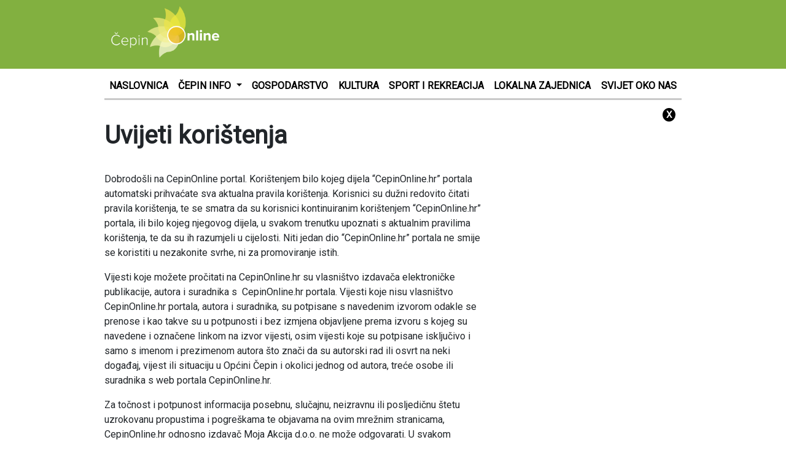

--- FILE ---
content_type: text/html; charset=UTF-8
request_url: https://cepinonline.com/uvijeti-koristenja/
body_size: 14427
content:
<!DOCTYPE html>
<html lang="hr">
<head>
    <meta http-equiv="content-type" content="text/html; charset=UTF-8" />
    <meta name="description" content="CepinOnline - Nezavisni portal Čepina" />
    <meta http-equiv="X-UA-Compatible" content="IE=edge">
    <meta name="viewport" content="width=device-width, initial-scale=1">
    <link rel="pingback" href="https://cepinonline.com/xmlrpc.php" />
	<link href="https://fonts.googleapis.com/css?family=Roboto" rel="stylesheet">
    <meta name='robots' content='index, follow, max-image-preview:large, max-snippet:-1, max-video-preview:-1' />

	<!-- This site is optimized with the Yoast SEO plugin v26.7 - https://yoast.com/wordpress/plugins/seo/ -->
	<title>Uvijeti korištenja - CepinOnline - Nezavisni portal Čepina</title>
	<link rel="canonical" href="https://cepinonline.com/uvijeti-koristenja/" />
	<meta property="og:locale" content="hr_HR" />
	<meta property="og:type" content="article" />
	<meta property="og:title" content="Uvijeti korištenja - CepinOnline - Nezavisni portal Čepina" />
	<meta property="og:description" content="Dobrodošli na CepinOnline portal. Korištenjem bilo kojeg dijela “CepinOnline.hr” portala automatski prihvaćate sva aktualna pravila korištenja. Korisnici su dužni redovito Više..." />
	<meta property="og:url" content="https://cepinonline.com/uvijeti-koristenja/" />
	<meta property="og:site_name" content="CepinOnline - Nezavisni portal Čepina" />
	<meta property="article:modified_time" content="2025-10-09T07:42:02+00:00" />
	<meta name="twitter:card" content="summary_large_image" />
	<script type="application/ld+json" class="yoast-schema-graph">{"@context":"https://schema.org","@graph":[{"@type":"WebPage","@id":"https://cepinonline.com/uvijeti-koristenja/","url":"https://cepinonline.com/uvijeti-koristenja/","name":"Uvijeti korištenja - CepinOnline - Nezavisni portal Čepina","isPartOf":{"@id":"https://cepinonline.com/#website"},"datePublished":"2018-02-15T07:46:43+00:00","dateModified":"2025-10-09T07:42:02+00:00","breadcrumb":{"@id":"https://cepinonline.com/uvijeti-koristenja/#breadcrumb"},"inLanguage":"hr","potentialAction":[{"@type":"ReadAction","target":["https://cepinonline.com/uvijeti-koristenja/"]}]},{"@type":"BreadcrumbList","@id":"https://cepinonline.com/uvijeti-koristenja/#breadcrumb","itemListElement":[{"@type":"ListItem","position":1,"name":"Početna stranica","item":"https://cepinonline.com/"},{"@type":"ListItem","position":2,"name":"Uvijeti korištenja"}]},{"@type":"WebSite","@id":"https://cepinonline.com/#website","url":"https://cepinonline.com/","name":"CepinOnline - Nezavisni portal Čepina","description":"CepinOnline - Nezavisni portal Čepina","potentialAction":[{"@type":"SearchAction","target":{"@type":"EntryPoint","urlTemplate":"https://cepinonline.com/?s={search_term_string}"},"query-input":{"@type":"PropertyValueSpecification","valueRequired":true,"valueName":"search_term_string"}}],"inLanguage":"hr"}]}</script>
	<!-- / Yoast SEO plugin. -->


<link rel="alternate" type="application/rss+xml" title="CepinOnline - Nezavisni portal Čepina &raquo; Kanal" href="https://cepinonline.com/feed/" />
<link rel="alternate" type="application/rss+xml" title="CepinOnline - Nezavisni portal Čepina &raquo; Kanal komentara" href="https://cepinonline.com/comments/feed/" />
<link rel="alternate" title="oEmbed (JSON)" type="application/json+oembed" href="https://cepinonline.com/wp-json/oembed/1.0/embed?url=https%3A%2F%2Fcepinonline.com%2Fuvijeti-koristenja%2F" />
<link rel="alternate" title="oEmbed (XML)" type="text/xml+oembed" href="https://cepinonline.com/wp-json/oembed/1.0/embed?url=https%3A%2F%2Fcepinonline.com%2Fuvijeti-koristenja%2F&#038;format=xml" />
<style id='wp-img-auto-sizes-contain-inline-css' type='text/css'>
img:is([sizes=auto i],[sizes^="auto," i]){contain-intrinsic-size:3000px 1500px}
/*# sourceURL=wp-img-auto-sizes-contain-inline-css */
</style>
<link rel='stylesheet' id='dashicons-css' href='https://cepinonline.com/wp-includes/css/dashicons.min.css?ver=6.9' type='text/css' media='all' />
<link rel='stylesheet' id='post-views-counter-frontend-css' href='https://cepinonline.com/wp-content/plugins/post-views-counter/css/frontend.css?ver=1.7.0' type='text/css' media='all' />
<style id='wp-emoji-styles-inline-css' type='text/css'>

	img.wp-smiley, img.emoji {
		display: inline !important;
		border: none !important;
		box-shadow: none !important;
		height: 1em !important;
		width: 1em !important;
		margin: 0 0.07em !important;
		vertical-align: -0.1em !important;
		background: none !important;
		padding: 0 !important;
	}
/*# sourceURL=wp-emoji-styles-inline-css */
</style>
<style id='wp-block-library-inline-css' type='text/css'>
:root{--wp-block-synced-color:#7a00df;--wp-block-synced-color--rgb:122,0,223;--wp-bound-block-color:var(--wp-block-synced-color);--wp-editor-canvas-background:#ddd;--wp-admin-theme-color:#007cba;--wp-admin-theme-color--rgb:0,124,186;--wp-admin-theme-color-darker-10:#006ba1;--wp-admin-theme-color-darker-10--rgb:0,107,160.5;--wp-admin-theme-color-darker-20:#005a87;--wp-admin-theme-color-darker-20--rgb:0,90,135;--wp-admin-border-width-focus:2px}@media (min-resolution:192dpi){:root{--wp-admin-border-width-focus:1.5px}}.wp-element-button{cursor:pointer}:root .has-very-light-gray-background-color{background-color:#eee}:root .has-very-dark-gray-background-color{background-color:#313131}:root .has-very-light-gray-color{color:#eee}:root .has-very-dark-gray-color{color:#313131}:root .has-vivid-green-cyan-to-vivid-cyan-blue-gradient-background{background:linear-gradient(135deg,#00d084,#0693e3)}:root .has-purple-crush-gradient-background{background:linear-gradient(135deg,#34e2e4,#4721fb 50%,#ab1dfe)}:root .has-hazy-dawn-gradient-background{background:linear-gradient(135deg,#faaca8,#dad0ec)}:root .has-subdued-olive-gradient-background{background:linear-gradient(135deg,#fafae1,#67a671)}:root .has-atomic-cream-gradient-background{background:linear-gradient(135deg,#fdd79a,#004a59)}:root .has-nightshade-gradient-background{background:linear-gradient(135deg,#330968,#31cdcf)}:root .has-midnight-gradient-background{background:linear-gradient(135deg,#020381,#2874fc)}:root{--wp--preset--font-size--normal:16px;--wp--preset--font-size--huge:42px}.has-regular-font-size{font-size:1em}.has-larger-font-size{font-size:2.625em}.has-normal-font-size{font-size:var(--wp--preset--font-size--normal)}.has-huge-font-size{font-size:var(--wp--preset--font-size--huge)}.has-text-align-center{text-align:center}.has-text-align-left{text-align:left}.has-text-align-right{text-align:right}.has-fit-text{white-space:nowrap!important}#end-resizable-editor-section{display:none}.aligncenter{clear:both}.items-justified-left{justify-content:flex-start}.items-justified-center{justify-content:center}.items-justified-right{justify-content:flex-end}.items-justified-space-between{justify-content:space-between}.screen-reader-text{border:0;clip-path:inset(50%);height:1px;margin:-1px;overflow:hidden;padding:0;position:absolute;width:1px;word-wrap:normal!important}.screen-reader-text:focus{background-color:#ddd;clip-path:none;color:#444;display:block;font-size:1em;height:auto;left:5px;line-height:normal;padding:15px 23px 14px;text-decoration:none;top:5px;width:auto;z-index:100000}html :where(.has-border-color){border-style:solid}html :where([style*=border-top-color]){border-top-style:solid}html :where([style*=border-right-color]){border-right-style:solid}html :where([style*=border-bottom-color]){border-bottom-style:solid}html :where([style*=border-left-color]){border-left-style:solid}html :where([style*=border-width]){border-style:solid}html :where([style*=border-top-width]){border-top-style:solid}html :where([style*=border-right-width]){border-right-style:solid}html :where([style*=border-bottom-width]){border-bottom-style:solid}html :where([style*=border-left-width]){border-left-style:solid}html :where(img[class*=wp-image-]){height:auto;max-width:100%}:where(figure){margin:0 0 1em}html :where(.is-position-sticky){--wp-admin--admin-bar--position-offset:var(--wp-admin--admin-bar--height,0px)}@media screen and (max-width:600px){html :where(.is-position-sticky){--wp-admin--admin-bar--position-offset:0px}}

/*# sourceURL=wp-block-library-inline-css */
</style><style id='global-styles-inline-css' type='text/css'>
:root{--wp--preset--aspect-ratio--square: 1;--wp--preset--aspect-ratio--4-3: 4/3;--wp--preset--aspect-ratio--3-4: 3/4;--wp--preset--aspect-ratio--3-2: 3/2;--wp--preset--aspect-ratio--2-3: 2/3;--wp--preset--aspect-ratio--16-9: 16/9;--wp--preset--aspect-ratio--9-16: 9/16;--wp--preset--color--black: #000000;--wp--preset--color--cyan-bluish-gray: #abb8c3;--wp--preset--color--white: #ffffff;--wp--preset--color--pale-pink: #f78da7;--wp--preset--color--vivid-red: #cf2e2e;--wp--preset--color--luminous-vivid-orange: #ff6900;--wp--preset--color--luminous-vivid-amber: #fcb900;--wp--preset--color--light-green-cyan: #7bdcb5;--wp--preset--color--vivid-green-cyan: #00d084;--wp--preset--color--pale-cyan-blue: #8ed1fc;--wp--preset--color--vivid-cyan-blue: #0693e3;--wp--preset--color--vivid-purple: #9b51e0;--wp--preset--gradient--vivid-cyan-blue-to-vivid-purple: linear-gradient(135deg,rgb(6,147,227) 0%,rgb(155,81,224) 100%);--wp--preset--gradient--light-green-cyan-to-vivid-green-cyan: linear-gradient(135deg,rgb(122,220,180) 0%,rgb(0,208,130) 100%);--wp--preset--gradient--luminous-vivid-amber-to-luminous-vivid-orange: linear-gradient(135deg,rgb(252,185,0) 0%,rgb(255,105,0) 100%);--wp--preset--gradient--luminous-vivid-orange-to-vivid-red: linear-gradient(135deg,rgb(255,105,0) 0%,rgb(207,46,46) 100%);--wp--preset--gradient--very-light-gray-to-cyan-bluish-gray: linear-gradient(135deg,rgb(238,238,238) 0%,rgb(169,184,195) 100%);--wp--preset--gradient--cool-to-warm-spectrum: linear-gradient(135deg,rgb(74,234,220) 0%,rgb(151,120,209) 20%,rgb(207,42,186) 40%,rgb(238,44,130) 60%,rgb(251,105,98) 80%,rgb(254,248,76) 100%);--wp--preset--gradient--blush-light-purple: linear-gradient(135deg,rgb(255,206,236) 0%,rgb(152,150,240) 100%);--wp--preset--gradient--blush-bordeaux: linear-gradient(135deg,rgb(254,205,165) 0%,rgb(254,45,45) 50%,rgb(107,0,62) 100%);--wp--preset--gradient--luminous-dusk: linear-gradient(135deg,rgb(255,203,112) 0%,rgb(199,81,192) 50%,rgb(65,88,208) 100%);--wp--preset--gradient--pale-ocean: linear-gradient(135deg,rgb(255,245,203) 0%,rgb(182,227,212) 50%,rgb(51,167,181) 100%);--wp--preset--gradient--electric-grass: linear-gradient(135deg,rgb(202,248,128) 0%,rgb(113,206,126) 100%);--wp--preset--gradient--midnight: linear-gradient(135deg,rgb(2,3,129) 0%,rgb(40,116,252) 100%);--wp--preset--font-size--small: 13px;--wp--preset--font-size--medium: 20px;--wp--preset--font-size--large: 36px;--wp--preset--font-size--x-large: 42px;--wp--preset--spacing--20: 0.44rem;--wp--preset--spacing--30: 0.67rem;--wp--preset--spacing--40: 1rem;--wp--preset--spacing--50: 1.5rem;--wp--preset--spacing--60: 2.25rem;--wp--preset--spacing--70: 3.38rem;--wp--preset--spacing--80: 5.06rem;--wp--preset--shadow--natural: 6px 6px 9px rgba(0, 0, 0, 0.2);--wp--preset--shadow--deep: 12px 12px 50px rgba(0, 0, 0, 0.4);--wp--preset--shadow--sharp: 6px 6px 0px rgba(0, 0, 0, 0.2);--wp--preset--shadow--outlined: 6px 6px 0px -3px rgb(255, 255, 255), 6px 6px rgb(0, 0, 0);--wp--preset--shadow--crisp: 6px 6px 0px rgb(0, 0, 0);}:where(.is-layout-flex){gap: 0.5em;}:where(.is-layout-grid){gap: 0.5em;}body .is-layout-flex{display: flex;}.is-layout-flex{flex-wrap: wrap;align-items: center;}.is-layout-flex > :is(*, div){margin: 0;}body .is-layout-grid{display: grid;}.is-layout-grid > :is(*, div){margin: 0;}:where(.wp-block-columns.is-layout-flex){gap: 2em;}:where(.wp-block-columns.is-layout-grid){gap: 2em;}:where(.wp-block-post-template.is-layout-flex){gap: 1.25em;}:where(.wp-block-post-template.is-layout-grid){gap: 1.25em;}.has-black-color{color: var(--wp--preset--color--black) !important;}.has-cyan-bluish-gray-color{color: var(--wp--preset--color--cyan-bluish-gray) !important;}.has-white-color{color: var(--wp--preset--color--white) !important;}.has-pale-pink-color{color: var(--wp--preset--color--pale-pink) !important;}.has-vivid-red-color{color: var(--wp--preset--color--vivid-red) !important;}.has-luminous-vivid-orange-color{color: var(--wp--preset--color--luminous-vivid-orange) !important;}.has-luminous-vivid-amber-color{color: var(--wp--preset--color--luminous-vivid-amber) !important;}.has-light-green-cyan-color{color: var(--wp--preset--color--light-green-cyan) !important;}.has-vivid-green-cyan-color{color: var(--wp--preset--color--vivid-green-cyan) !important;}.has-pale-cyan-blue-color{color: var(--wp--preset--color--pale-cyan-blue) !important;}.has-vivid-cyan-blue-color{color: var(--wp--preset--color--vivid-cyan-blue) !important;}.has-vivid-purple-color{color: var(--wp--preset--color--vivid-purple) !important;}.has-black-background-color{background-color: var(--wp--preset--color--black) !important;}.has-cyan-bluish-gray-background-color{background-color: var(--wp--preset--color--cyan-bluish-gray) !important;}.has-white-background-color{background-color: var(--wp--preset--color--white) !important;}.has-pale-pink-background-color{background-color: var(--wp--preset--color--pale-pink) !important;}.has-vivid-red-background-color{background-color: var(--wp--preset--color--vivid-red) !important;}.has-luminous-vivid-orange-background-color{background-color: var(--wp--preset--color--luminous-vivid-orange) !important;}.has-luminous-vivid-amber-background-color{background-color: var(--wp--preset--color--luminous-vivid-amber) !important;}.has-light-green-cyan-background-color{background-color: var(--wp--preset--color--light-green-cyan) !important;}.has-vivid-green-cyan-background-color{background-color: var(--wp--preset--color--vivid-green-cyan) !important;}.has-pale-cyan-blue-background-color{background-color: var(--wp--preset--color--pale-cyan-blue) !important;}.has-vivid-cyan-blue-background-color{background-color: var(--wp--preset--color--vivid-cyan-blue) !important;}.has-vivid-purple-background-color{background-color: var(--wp--preset--color--vivid-purple) !important;}.has-black-border-color{border-color: var(--wp--preset--color--black) !important;}.has-cyan-bluish-gray-border-color{border-color: var(--wp--preset--color--cyan-bluish-gray) !important;}.has-white-border-color{border-color: var(--wp--preset--color--white) !important;}.has-pale-pink-border-color{border-color: var(--wp--preset--color--pale-pink) !important;}.has-vivid-red-border-color{border-color: var(--wp--preset--color--vivid-red) !important;}.has-luminous-vivid-orange-border-color{border-color: var(--wp--preset--color--luminous-vivid-orange) !important;}.has-luminous-vivid-amber-border-color{border-color: var(--wp--preset--color--luminous-vivid-amber) !important;}.has-light-green-cyan-border-color{border-color: var(--wp--preset--color--light-green-cyan) !important;}.has-vivid-green-cyan-border-color{border-color: var(--wp--preset--color--vivid-green-cyan) !important;}.has-pale-cyan-blue-border-color{border-color: var(--wp--preset--color--pale-cyan-blue) !important;}.has-vivid-cyan-blue-border-color{border-color: var(--wp--preset--color--vivid-cyan-blue) !important;}.has-vivid-purple-border-color{border-color: var(--wp--preset--color--vivid-purple) !important;}.has-vivid-cyan-blue-to-vivid-purple-gradient-background{background: var(--wp--preset--gradient--vivid-cyan-blue-to-vivid-purple) !important;}.has-light-green-cyan-to-vivid-green-cyan-gradient-background{background: var(--wp--preset--gradient--light-green-cyan-to-vivid-green-cyan) !important;}.has-luminous-vivid-amber-to-luminous-vivid-orange-gradient-background{background: var(--wp--preset--gradient--luminous-vivid-amber-to-luminous-vivid-orange) !important;}.has-luminous-vivid-orange-to-vivid-red-gradient-background{background: var(--wp--preset--gradient--luminous-vivid-orange-to-vivid-red) !important;}.has-very-light-gray-to-cyan-bluish-gray-gradient-background{background: var(--wp--preset--gradient--very-light-gray-to-cyan-bluish-gray) !important;}.has-cool-to-warm-spectrum-gradient-background{background: var(--wp--preset--gradient--cool-to-warm-spectrum) !important;}.has-blush-light-purple-gradient-background{background: var(--wp--preset--gradient--blush-light-purple) !important;}.has-blush-bordeaux-gradient-background{background: var(--wp--preset--gradient--blush-bordeaux) !important;}.has-luminous-dusk-gradient-background{background: var(--wp--preset--gradient--luminous-dusk) !important;}.has-pale-ocean-gradient-background{background: var(--wp--preset--gradient--pale-ocean) !important;}.has-electric-grass-gradient-background{background: var(--wp--preset--gradient--electric-grass) !important;}.has-midnight-gradient-background{background: var(--wp--preset--gradient--midnight) !important;}.has-small-font-size{font-size: var(--wp--preset--font-size--small) !important;}.has-medium-font-size{font-size: var(--wp--preset--font-size--medium) !important;}.has-large-font-size{font-size: var(--wp--preset--font-size--large) !important;}.has-x-large-font-size{font-size: var(--wp--preset--font-size--x-large) !important;}
/*# sourceURL=global-styles-inline-css */
</style>

<style id='classic-theme-styles-inline-css' type='text/css'>
/*! This file is auto-generated */
.wp-block-button__link{color:#fff;background-color:#32373c;border-radius:9999px;box-shadow:none;text-decoration:none;padding:calc(.667em + 2px) calc(1.333em + 2px);font-size:1.125em}.wp-block-file__button{background:#32373c;color:#fff;text-decoration:none}
/*# sourceURL=/wp-includes/css/classic-themes.min.css */
</style>
<link rel='stylesheet' id='gdpr-css' href='https://cepinonline.com/wp-content/plugins/gdpr/dist/css/public.css?ver=2.1.2' type='text/css' media='all' />
<link rel='stylesheet' id='poll-maker-ays-css' href='https://cepinonline.com/wp-content/plugins/poll-maker/public/css/poll-maker-ays-public.css?ver=6.1.9' type='text/css' media='all' />
<link rel='stylesheet' id='wp-mcm-styles-css' href='https://cepinonline.com/wp-content/plugins/wp-media-category-management/css/wp-mcm-styles.css?ver=2.5.0.1' type='text/css' media='all' />
<link rel='stylesheet' id='bootstrap.css-css' href='https://cepinonline.com/wp-content/themes/cepin/css/bootstrap.css?ver=1' type='text/css' media='all' />
<link rel='stylesheet' id='stylesheet-css' href='https://cepinonline.com/wp-content/themes/cepin/style.css?ver=3.4' type='text/css' media='all' />
<link rel='stylesheet' id='glg-photobox-style-css' href='https://cepinonline.com/wp-content/plugins/gallery-lightbox-slider/css/photobox/photobox.min.css?ver=1.0.0.41' type='text/css' media='' />
<script type="text/javascript" src="https://cepinonline.com/wp-includes/js/jquery/jquery.min.js?ver=3.7.1" id="jquery-core-js"></script>
<script type="text/javascript" src="https://cepinonline.com/wp-includes/js/jquery/jquery-migrate.min.js?ver=3.4.1" id="jquery-migrate-js"></script>
<script type="text/javascript" id="gdpr-js-extra">
/* <![CDATA[ */
var GDPR = {"ajaxurl":"https://cepinonline.com/wp-admin/admin-ajax.php","logouturl":"","i18n":{"aborting":"Prekid u tijeku","logging_out":"You are being logged out.","continue":"Nastaviti","cancel":"Otkazati","ok":"OK","close_account":"Zatvorite svoj ra\u010dun?","close_account_warning":"Va\u0161 \u0107e ra\u010dun biti zatvoren i svi \u0107e se podaci trajno izbrisati i ne mogu se vratiti. Jesi li siguran?","are_you_sure":"Jesi li siguran?","policy_disagree":"Ako se ne sla\u017eete, vi\u0161e ne\u0107ete imati pristup na\u0161oj web stranici i bit \u0107ete odjavljeni."},"is_user_logged_in":"","refresh":"1"};
//# sourceURL=gdpr-js-extra
/* ]]> */
</script>
<script type="text/javascript" src="https://cepinonline.com/wp-content/plugins/gdpr/dist/js/public.js?ver=2.1.2" id="gdpr-js"></script>
<script type="text/javascript" src="https://cepinonline.com/wp-content/plugins/gallery-lightbox-slider/js/jquery/photobox/jquery.photobox.min.js?ver=1.0.0.41" id="glg-photobox-js"></script>
<link rel="https://api.w.org/" href="https://cepinonline.com/wp-json/" /><link rel="alternate" title="JSON" type="application/json" href="https://cepinonline.com/wp-json/wp/v2/pages/3686" /><link rel="EditURI" type="application/rsd+xml" title="RSD" href="https://cepinonline.com/xmlrpc.php?rsd" />
<meta name="generator" content="WordPress 6.9" />
<link rel='shortlink' href='https://cepinonline.com/?p=3686' />

<!-- This site is using AdRotate v4.15 Professional to display their advertisements - https://ajdg.solutions/products/adrotate-for-wordpress/ -->
<!-- AdRotate CSS -->
<style type="text/css" media="screen">
	.g { margin:0px; padding:0px; overflow:hidden; line-height:1; zoom:1; }
	.g img { height:auto; }
	.g-col { position:relative; float:left; }
	.g-col:first-child { margin-left: 0; }
	.g-col:last-child { margin-right: 0; }
	@media only screen and (max-width: 480px) {
		.g-col, .g-dyn, .g-single { width:100%; margin-left:0; margin-right:0; }
	}
</style>
<!-- /AdRotate CSS -->

<style type="text/css">.recentcomments a{display:inline !important;padding:0 !important;margin:0 !important;}</style><link rel="icon" href="https://cepinonline.com/wp-content/uploads/2018/08/cropped-logo-32x32.png" sizes="32x32" />
<link rel="icon" href="https://cepinonline.com/wp-content/uploads/2018/08/cropped-logo-192x192.png" sizes="192x192" />
<link rel="apple-touch-icon" href="https://cepinonline.com/wp-content/uploads/2018/08/cropped-logo-180x180.png" />
<meta name="msapplication-TileImage" content="https://cepinonline.com/wp-content/uploads/2018/08/cropped-logo-270x270.png" />
	<script async src="https://pagead2.googlesyndication.com/pagead/js/adsbygoogle.js"></script>
<script>
  (adsbygoogle = window.adsbygoogle || []).push({
	   google_ad_client: "ca-pub-6624468007765808",
	   enable_page_level_ads: true
  });
</script>
	<!-- Global site tag (gtag.js) - Google Analytics -->
<script async src="https://www.googletagmanager.com/gtag/js?id=UA-123293260-1"></script>
<script>
  window.dataLayer = window.dataLayer || [];
  function gtag(){dataLayer.push(arguments);}
  gtag('js', new Date());

  gtag('config', 'UA-123293260-1');
</script>

</head>
<body class="wp-singular page-template-default page page-id-3686 wp-theme-cepin">
<div id="fb-root"></div>
<script>(function(d, s, id) {
  var js, fjs = d.getElementsByTagName(s)[0];
  if (d.getElementById(id)) return;
  js = d.createElement(s); js.id = id;
  js.src = 'https://connect.facebook.net/hr_HR/sdk.js#xfbml=1&version=v3.0&appId=695366883972763&autoLogAppEvents=1';
  fjs.parentNode.insertBefore(js, fjs);
}(document, 'script', 'facebook-jssdk'));</script>
	<div id="main_wrap">
		<div class="header_wrap">
			<div class="header_mid">
				<div class="fix">
					<div class="container">
						<div class="row">
							<div class="col-lg-12">
								<div class="mobile_banner">
									<div class="mobile_top_comm">
										<!-- Either there are no banners, they are disabled or none qualified for this location! -->									</div>
								</div>
								<div class="logo_cont">
									<h1><a href="https://cepinonline.com"><img src="https://cepinonline.com/wp-content/themes/cepin/img/logo.png" class="img-fluid" alt="Logo"></a></h1>
								</div>
								<div class="desk_banner">
									<div class="mobile_top_comm">
										<!-- Either there are no banners, they are disabled or none qualified for this location! -->									</div>
								</div>
							</div>
						</div>
					</div>
				</div>
			</div>
			<div class="fix">
				<div class="header_nav_cont container">
					<div class="row">
						<div class="col-lg-12">
							<nav class="navbar navbar-expand-lg navbar-light">
								<button class="navbar-toggler" type="button" data-toggle="collapse" data-target="#navbarsExample08" aria-controls="navbarsExample08" aria-expanded="false" aria-label="Toggle navigation">
									<span class="navbar-toggler-icon"></span>
								</button>

									<div id="navbarsExample08" class="collapse navbar-collapse justify-content-md-center"><ul id="menu-top" class="nav navbar-nav"><li id="menu-item-9" class="nav-item menu-item menu-item-type-post_type menu-item-object-page menu-item-home menu-item-9"><a title="NASLOVNICA" class="nav-link" href="https://cepinonline.com/">NASLOVNICA</a></li>
<li id="menu-item-3634" class="nav-item nav-link menu-item menu-item-type-post_type menu-item-object-page menu-item-has-children menu-item-3634 dropdown"><a title="ČEPIN INFO" class="dropdown-toggle" href="#" data-toggle="dropdown" aria-haspopup="true">ČEPIN INFO <span class="caret"></span></a>
<ul role="menu" class=" dropdown-menu">
	<li id="menu-item-4838" class="nav-item menu-item menu-item-type-post_type menu-item-object-page menu-item-4838"><a title="O ČEPINU" class="nav-link" href="https://cepinonline.com/o-cepinu/">O ČEPINU</a></li>
	<li id="menu-item-4839" class="nav-item menu-item menu-item-type-post_type menu-item-object-page menu-item-4839"><a title="NASELJA U OPĆINI ČEPIN" class="nav-link" href="https://cepinonline.com/naselja-u-opcini-cepin/">NASELJA U OPĆINI ČEPIN</a></li>
	<li id="menu-item-4840" class="nav-item menu-item menu-item-type-post_type menu-item-object-page menu-item-4840"><a title="VAŽNI TELEFONI" class="nav-link" href="https://cepinonline.com/vazni-telefoni/">VAŽNI TELEFONI</a></li>
	<li id="menu-item-4841" class="nav-item menu-item menu-item-type-post_type menu-item-object-page menu-item-4841"><a title="USTANOVE U ČEPINU" class="nav-link" href="https://cepinonline.com/ustanove-u-cepinu/">USTANOVE U ČEPINU</a></li>
	<li id="menu-item-4842" class="nav-item menu-item menu-item-type-post_type menu-item-object-page menu-item-4842"><a title="VJERSKE ZAJEDNICE" class="nav-link" href="https://cepinonline.com/vjerske-zajednice/">VJERSKE ZAJEDNICE</a></li>
	<li id="menu-item-4843" class="nav-item menu-item menu-item-type-post_type menu-item-object-page menu-item-4843"><a title="UDRUGE GRAĐANA" class="nav-link" href="https://cepinonline.com/udruge-gradana/">UDRUGE GRAĐANA</a></li>
</ul>
</li>
<li id="menu-item-3662" class="nav-item menu-item menu-item-type-post_type menu-item-object-page menu-item-3662"><a title="GOSPODARSTVO" class="nav-link" href="https://cepinonline.com/gospodarstvo/">GOSPODARSTVO</a></li>
<li id="menu-item-3661" class="nav-item menu-item menu-item-type-post_type menu-item-object-page menu-item-3661"><a title="KULTURA" class="nav-link" href="https://cepinonline.com/kultura/">KULTURA</a></li>
<li id="menu-item-3660" class="nav-item menu-item menu-item-type-post_type menu-item-object-page menu-item-3660"><a title="SPORT I REKREACIJA" class="nav-link" href="https://cepinonline.com/sport-i-rekreacija/">SPORT I REKREACIJA</a></li>
<li id="menu-item-3659" class="nav-item menu-item menu-item-type-post_type menu-item-object-page menu-item-3659"><a title="LOKALNA ZAJEDNICA" class="nav-link" href="https://cepinonline.com/lokalna-zajednica/">LOKALNA ZAJEDNICA</a></li>
<li id="menu-item-3658" class="nav-item menu-item menu-item-type-post_type menu-item-object-page menu-item-3658"><a title="SVIJET OKO NAS" class="nav-link" href="https://cepinonline.com/svijet-oko-nas/">SVIJET OKO NAS</a></li>
</ul></div>							</nav>
						</div>
					</div>
				</div>
			</div>
			<div class="fix">
				<div class="container">
					<div class="row">
						<div class="col-lg-12 comm_big_cont">
							<span class="com_close">X</span>
							<div class='big_comm'>
								<!-- Either there are no banners, they are disabled or none qualified for this location! -->							</div>
						</div>
					</div>
				</div>
			</div>
		</div>
			<div class="fix">
				<div class="container">
					<div class="row">
						<div class="col-lg-8">
							<div class="sp_wrap">
								<h1 class="sp_title">Uvijeti korištenja</h1>
																<div class="sp_content">
																		<div class="sp_text_wrap">
										<div class="sp_text sp_mobile_text">
											<p>Dobrodošli na CepinOnline portal. Korištenjem bilo kojeg dijela “CepinOnline.hr” portala automatski prihvaćate sva aktualna pravila korištenja. Korisnici su dužni redovito čitati pravila korištenja, te se smatra da su korisnici kontinuiranim korištenjem “CepinOnline.hr” portala, ili bilo kojeg njegovog dijela, u svakom trenutku upoznati s aktualnim pravilima korištenja, te da su ih razumjeli u cijelosti. Niti jedan dio “CepinOnline.hr” portala ne smije se koristiti u nezakonite svrhe, ni za promoviranje istih.</p>
<p>Vijesti koje možete pročitati na CepinOnline.hr su vlasništvo izdavača elektroničke publikacije, autora i suradnika s  CepinOnline.hr portala. Vijesti koje nisu vlasništvo CepinOnline.hr portala, autora i suradnika, su potpisane s navedenim izvorom odakle se prenose i kao takve su u potpunosti i bez izmjena objavljene prema izvoru s kojeg su navedene i označene linkom na izvor vijesti, osim vijesti koje su potpisane isključivo i samo s imenom i prezimenom autora što znači da su autorski rad ili osvrt na neki događaj, vijest ili situaciju u Općini Čepin i okolici jednog od autora, treće osobe ili suradnika s web portala CepinOnline.hr.</p>
<p>Za točnost i potpunost informacija posebnu, slučajnu, neizravnu ili posljedičnu štetu uzrokovanu propustima i pogreškama te objavama na ovim mrežnim stranicama, CepinOnline.hr odnosno izdavač Moja Akcija d.o.o. ne može odgovarati. U svakom trenutku svatko može zatražiti uklanjanje vijesti ili nekog od sadržaja s CepinOnline.hr u slučaju čega će ako za to postoje opravdani razlozi redakcija CepinOnline.hr portala iste i odmah bez rasprave ukloniti.</p>
<p>Za sadržaj poruka u komentarima vijesti ne odgovara vlasnik servera, autor softvera, autor vijesti niti vlasnik portala već onaj tko je napisao poruku. Administratori portala će u okviru svojih mogućnosti u najkraćem mogućem roku nadzirati sadržaje komentara i po vlastitoj ocjeni ili na zahtjev oštećenih naknadno brisati poruke uvredljiva i nedolična sadržaja. Nije dopušteno ostavljanje linkova prema drugim internet portalima na forumu, chatu, Facebook komentarima na stranici portala CepinOnline.hr kao niti na Facebook stranici CepinOnline.hr portala.</p>
<p>CepinOnline.hr je projekt usmjeren u pozitivnom smjeru s naglaskom na prikazivanje isključivo čepinskih i općine čepin vijesti i sadržaja, objektivno informiranje javnosti te multimedije vezane za Općinu Čepin kao zajednice i upravu općine Čepin. Projekt teži okupljanju čepinaca i zainteresiranih pojedinaca kako bi unaprijedili internetski medijski prostor općine Čepin. Osobe koje su angažirane oko CepinOnline.hr portala se trude objektivno, pravovremeno i pravilno informirati javnost. Greške su moguće pa Vas unaprijed molimo za razumijevanje.</p>
<p><strong>AUTORSKA PRAVA<br />
</strong>“CepinOnline.hr” polaže autorska prava na sve vlastite sadržaje (tekstualne, vizualne i audio materijale, baze podataka i programerski kod). Neovlašteno korištenje bilo kojeg dijela portala bez dozvole vlasnika autorskih prava (“CepinOnline.hr” partneri, korisnici…) smatra se kršenjem autorskih prava i podložno je tužbi.</p>
<p>Sadržaj objavljen na “CepinOnline.hr” portalu ne smije se reproducirati, distribuirati ili na bilo koji način koristiti u komercijalne svrhe bez izričitog pristanka “CepinOnline.hr” portala, ili na bilo koji način kojim se može uzrokovati šteta “CepinOnline.hr” portalu ili bilo kojem trećem licu u skladu s propisima.</p>
<p>Članci i vijesti objavljeni na ovim internetski stranicama vlasništvo su autora vijesti odnosno navedenog izvora vijesti. Svi ostali materijali potpisani isključivo i samo s imenom i prezimenom autora ili CepinOnline.hr redakcija, vlasništvo su CepinOnline.hr  portala odnosno izdavača Moja Akcija d.o.o.</p>
<p>Sve ovdje objavljene fotografije i tekstovi su autorizirane i pripadaju autorima CepinOnline.hr portala (osim onih koje su navedene izvorom vijesti ili fotografije i koje na fotografijama imaju potpis autora) te NIJE DOZVOLJENO korištenje ovih materijala bez pismene suglasnosti autora ili urednika portala.</p>
<p>Vaše je pravo i obveza da nas kontaktirate u bilo kojoj situaciji i vezano za bilo koje nejasnoće na ovom portalu ili u slučaju ako se dogodi bilo kakva nenamjerna povreda Vaših prava. Ovi uvjeti korištenja su napravljeni u dobroj namjeri kako bi Vam pojasnili način rada, prava i obveze kada ste naš posjetitelj i kada se ovim portalom koristite. Molimo da nas kontaktirate u vezi bilo kakvih problema a portalom ili ako imate bilo kakva pitanja.</p>
<p><strong>LINKOVI NA DRUGE WEB STRANICE I OGLAŠIVAČI</strong><br />
“CepinOnline.hr” sadržaje objavljuje u dobroj namjeri. Sve sadržaje “CepinOnline.hr” portala koristite na vlastitu odgovornost i “CepinOnline.hr” se ne može smatrati odgovornim za bilo kakvu štetu nastalu korištenjem.</p>
<p>“CepinOnline.hr” portal sastoji se od vlastitih sadržaja, sadržaja partnera i oglašivača, besplatnih sadržaja i linkova na vanjske stranice, kao i veza do drugih Internet stranica kreiranih od strane trećih osoba (linkova) koje će se, kad god je to moguće, kao takve označavati. “CepinOnline.hr” portal nema nadzor nad navedenim podacima i informacijama ili drugim Internet stranicama te se u potpunosti odriče svake odgovornosti vezane za sadržaj na Internet stranicama kreiranima od strane trećih osoba.</p>
<p>“CepinOnline.hr” nije odgovoran za sadržaj stranica oglašivača na “CepinOnline.hr” portalu kao ni za bilo kakvu štetu nastalu reklamiranjem na “CepinOnline.hr” portalu. Poslovni odnos između oglašivača i korisnika na “CepinOnline.hr” portalu i izvan “CepinOnline.hr” portala isključivo se zasniva na poslovnom dogovoru oglašivača i korisnika te “CepinOnline.hr” portal nije odgovoran za bilo kakvu moguću štetu proizašlu iz takvog poslovnog odnosa.</p>
<p>Pristup “CepinOnline.hr” portalu i svim njegovim sadržajima dopušten je osobama bilo kojeg uzrasta, osim ako uz određeni sadržaj nije navedeno drugačije.</p>
<p><strong>KOMENTIRANJE SADRŽAJA</strong><br />
Komentari koji sadrže psovke, uvrede, prijetnje i govor mržnje na nacionalnoj, vjerskoj, rasnoj osnovi, kao i netoleranciju svake vrste neće biti objavljeni. Prilikom pisanja komentara vodite računa o pravopisnim i gramatičkim pravilima. Nije dopušteno pisanje komentara isključivo velikim slovima niti promoviranje drugih siteova putem linkova.</p>
<p>Komentari u kojima nam skrećete pažnju na slovne, tehničke i druge propuste u tekstovima neće biti objavljeni, ali ih možete uputiti redakciji na kontakt stranici CepinOnline.hr portala.</p>
<p>Komentare i prijedloge u vezi s uređivačkom politikom ne objavljujemo, kao niti komentare koji sadrže optužbe protiv drugih osoba. Objavljeni komentari predstavljaju privatno mišljenje autora komentara, a ne stavove redakcije CepinOnline.hr portala.</p>
<p><strong>IZMJENE UVJETA KORIŠTENJA</strong><br />
“CepinOnline.hr” zadržava pravo bez najave povremeno promijeniti ili modificirati pravila. O važnim promjenama i dopunama “CepinOnline.hr” portal može obavijestiti korisnike putem e-maila ili objavljivanjem na portalu. Korištenjem bilo kojeg sadržaja na “CepinOnline.hr” portalu, smatra se da ste upoznati s najnovijim pravilima.</p>
<p>Izdavač: Moja Akcija d.o.o.</p>
<p>Verzija od 09.10.2025.</p>
										</div>
									</div>
								</div>
							</div>
						</div>
						<div class="col-lg-4">
							<div class='single_comm_small'>
								<!-- Either there are no banners, they are disabled or none qualified for this location! -->							</div>
						</div>
					</div>
				</div>
			</div>
			
	<div class="footer">
		<div class="fix">
			<div class="container">
				<div class="row">
					<div class="col-lg-4">
						<div class="footer_logo">
							<img alt="Logo" src="https://cepinonline.com/wp-content/themes/cepin/img/logo.png" />
						</div>
						<p class="footer_logo_text"><strong>Slavonija Digital</strong> medijska grupa</p>
						<div class="menu-footer_grupe-container"><ul id="menu-footer_grupe" class="footer_groups"><li id="menu-item-3670" class="menu-item menu-item-type-custom menu-item-object-custom menu-item-3670"><a href="http://dobrevijesti.info/">DobreVijesti.info</a></li>
<li id="menu-item-3671" class="menu-item menu-item-type-custom menu-item-object-custom menu-item-3671"><a href="#">SlavonikaNews.hr</a></li>
<li id="menu-item-3672" class="menu-item menu-item-type-custom menu-item-object-custom menu-item-3672"><a href="https://osijeknews.hr/">OsijekNews.hr</a></li>
<li id="menu-item-3673" class="menu-item menu-item-type-custom menu-item-object-custom menu-item-3673"><a href="#">Kultura-Osijek.eu</a></li>
</ul></div>					</div>
					<div class="col-lg-4 footer_tags">
						<h2 class="footer_section_title">Tagovi</h2>
						<ul class='wp-tag-cloud' role='list'>
	<li><a href="https://cepinonline.com/tag/opcina-cepin/" class="tag-cloud-link tag-link-128 tag-link-position-1" style="font-size: 22pt;" aria-label="Općina Čepin (19 stavki)">Općina Čepin</a></li>
	<li><a href="https://cepinonline.com/tag/drazen-tonkovac/" class="tag-cloud-link tag-link-303 tag-link-position-2" style="font-size: 20.4pt;" aria-label="Dražen Tonkovac (17 stavki)">Dražen Tonkovac</a></li>
	<li><a href="https://cepinonline.com/tag/cepinski-suncokreti/" class="tag-cloud-link tag-link-168 tag-link-position-3" style="font-size: 19.2pt;" aria-label="čepinski suncokreti (16 stavki)">čepinski suncokreti</a></li>
	<li><a href="https://cepinonline.com/tag/bozicni-sajam/" class="tag-cloud-link tag-link-137 tag-link-position-4" style="font-size: 18pt;" aria-label="Božićni sajam (15 stavki)">Božićni sajam</a></li>
	<li><a href="https://cepinonline.com/tag/cepinski-martinci/" class="tag-cloud-link tag-link-222 tag-link-position-5" style="font-size: 18pt;" aria-label="Čepinski Martinci (15 stavki)">Čepinski Martinci</a></li>
	<li><a href="https://cepinonline.com/tag/cepin/" class="tag-cloud-link tag-link-219 tag-link-position-6" style="font-size: 18pt;" aria-label="Čepin (15 stavki)">Čepin</a></li>
	<li><a href="https://cepinonline.com/tag/kolodvar/" class="tag-cloud-link tag-link-167 tag-link-position-7" style="font-size: 17.2pt;" aria-label="Kolođvar (14 stavki)">Kolođvar</a></li>
	<li><a href="https://cepinonline.com/tag/energetska-obnova/" class="tag-cloud-link tag-link-185 tag-link-position-8" style="font-size: 17.2pt;" aria-label="Energetska obnova (14 stavki)">Energetska obnova</a></li>
	<li><a href="https://cepinonline.com/tag/utvrda-kolodvar/" class="tag-cloud-link tag-link-160 tag-link-position-9" style="font-size: 14.4pt;" aria-label="Utvrda Kolođvar (12 stavki)">Utvrda Kolođvar</a></li>
	<li><a href="https://cepinonline.com/tag/centar-za-kulturu/" class="tag-cloud-link tag-link-200 tag-link-position-10" style="font-size: 14.4pt;" aria-label="Centar za kulturu (12 stavki)">Centar za kulturu</a></li>
	<li><a href="https://cepinonline.com/tag/proljetni-festival/" class="tag-cloud-link tag-link-398 tag-link-position-11" style="font-size: 13.2pt;" aria-label="proljetni festival (11 stavki)">proljetni festival</a></li>
	<li><a href="https://cepinonline.com/tag/kud-ivan-kapistran-adamovic/" class="tag-cloud-link tag-link-132 tag-link-position-12" style="font-size: 10pt;" aria-label="KUD Ivan Kapistran Adamović (9 stavki)">KUD Ivan Kapistran Adamović</a></li>
	<li><a href="https://cepinonline.com/tag/os-miroslav-krleza/" class="tag-cloud-link tag-link-123 tag-link-position-13" style="font-size: 8pt;" aria-label="OŠ Miroslav Krleža (8 stavki)">OŠ Miroslav Krleža</a></li>
	<li><a href="https://cepinonline.com/tag/zito-grupa/" class="tag-cloud-link tag-link-623 tag-link-position-14" style="font-size: 8pt;" aria-label="Žito grupa (8 stavki)">Žito grupa</a></li>
	<li><a href="https://cepinonline.com/tag/marketino/" class="tag-cloud-link tag-link-931 tag-link-position-15" style="font-size: 8pt;" aria-label="Marketino (8 stavki)">Marketino</a></li>
</ul>
					</div>
					<div class="col-lg-4">
						<h2 class="footer_section_title">Pretraži Čepin Online</h2>
						<form role="search" method="get" id="searchform" class="searchform" action="https://cepinonline.com">
							<div class="box">
							   <div class="container-1">
								  <input type="text" value="" name="s" id="s" placeholder="Pretraži..." />
								 
									   <span onClick="document.forms['searchform'].submit();" class="sc_button icon"><img src="https://cepinonline.com/wp-content/themes/cepin/img/search_icon.png"></span>   
								 
							   </div>
							</div>
						</form>
						<div class="menu-footer_nav-container"><ul id="menu-footer_nav" class="footer_menu"><li id="menu-item-3688" class="menu-item menu-item-type-post_type menu-item-object-page menu-item-3688"><a href="https://cepinonline.com/kontakt/">KONTAKT</a></li>
<li id="menu-item-3689" class="menu-item menu-item-type-post_type menu-item-object-page menu-item-3689"><a href="https://cepinonline.com/impressum/">IMPRESSUM</a></li>
<li id="menu-item-3690" class="menu-item menu-item-type-post_type menu-item-object-page menu-item-3690"><a href="https://cepinonline.com/marketing-i-oglasavanje/">MARKETING I OGLAŠAVANJE</a></li>
<li id="menu-item-3691" class="menu-item menu-item-type-post_type menu-item-object-page current-menu-item page_item page-item-3686 current_page_item menu-item-3691"><a href="https://cepinonline.com/uvijeti-koristenja/" aria-current="page">UVIJETI KORIŠTENJA</a></li>
</ul></div>					</div>
					<div class="footer_social_wrap col-lg-4">
						<h2 class="footer_section_title">Pratite nas!</h2>
						<ul class="footer_social"><li><a href="https://google.hr" target="_blank"><img src="https://cepinonline.com/wp-content/uploads/2018/02/facebook_icon.png" /></a></li><li><a href="https://google.hr" target="_blank"><img src="https://cepinonline.com/wp-content/uploads/2018/02/twiter_img.png" /></a></li><li><a href="https://google.hr" target="_blank"><img src="https://cepinonline.com/wp-content/uploads/2018/02/google_img.png" /></a></li></ul>					</div>
				</div>
			</div>
		</div>
		<div class="footer_bottom">
			<p>Copyright &#9400; 2026 CepinOnline.com<br/>Sva prava pridržana</p>
			<p>Nije dozvoljeno prenošenje i preuzimanje sadržaja bez dozvole!<br>Izrada: <a href="https://www.ofir.hr" title="Ofir"><img class="ofir_logo" src="https://cepinonline.com/wp-content/uploads/2025/05/bijeli-logo.svg" width="30" alt="Ofir logo"></a></p>
		</div>
	</div>
</div> <!-- Main wrap -->
<a href="#" class="back-to-top"><img src="https://cepinonline.com/wp-content/themes/cepin/img/s_top.png" /></a>
<script src="https://cdnjs.cloudflare.com/ajax/libs/popper.js/1.12.9/umd/popper.min.js" integrity="sha384-ApNbgh9B+Y1QKtv3Rn7W3mgPxhU9K/ScQsAP7hUibX39j7fakFPskvXusvfa0b4Q" crossorigin="anonymous"></script>
<script type="speculationrules">
{"prefetch":[{"source":"document","where":{"and":[{"href_matches":"/*"},{"not":{"href_matches":["/wp-*.php","/wp-admin/*","/wp-content/uploads/*","/wp-content/*","/wp-content/plugins/*","/wp-content/themes/cepin/*","/*\\?(.+)"]}},{"not":{"selector_matches":"a[rel~=\"nofollow\"]"}},{"not":{"selector_matches":".no-prefetch, .no-prefetch a"}}]},"eagerness":"conservative"}]}
</script>
<div class="gdpr gdpr-overlay"></div>
<div class="gdpr gdpr-general-confirmation">
	<div class="gdpr-wrapper">
		<header>
			<div class="gdpr-box-title">
				<h3></h3>
				<span class="gdpr-close"></span>
			</div>
		</header>
		<div class="gdpr-content">
			<p></p>
		</div>
		<footer>
			<button class="gdpr-ok" data-callback="closeNotification">OK</button>
		</footer>
	</div>
</div>
<script type="text/javascript" id="adrotate-clicktracker-js-extra">
/* <![CDATA[ */
var click_object = {"ajax_url":"https://cepinonline.com/wp-admin/admin-ajax.php"};
//# sourceURL=adrotate-clicktracker-js-extra
/* ]]> */
</script>
<script type="text/javascript" src="https://cepinonline.com/wp-content/plugins/adrotate-pro/library/jquery.adrotate.clicktracker.js" id="adrotate-clicktracker-js"></script>
<script type="text/javascript" src="https://cepinonline.com/wp-content/themes/cepin/js/bootstrap.min.js?ver=1.80" id="theme-js-js"></script>

<!--[if lt IE 9]><link rel="stylesheet" href="https://cepinonline.com/wp-content/plugins/gallery-lightbox-slider '/css/photobox/photobox.ie.css'.'"><![endif]-->

<style type="text/css">
#pbOverlay { background:rgba(0,0,0,.90)  none repeat scroll 0% 0% !important; }
	.gallery-caption, .blocks-gallery-item figcaption {}	.pbWrapper > img{display: inline;}
	#pbThumbsToggler {display: none !important;}
</style>

<script type="text/javascript">// <![CDATA[
jQuery(document).ready(function($) {
	/* START --- Gallery Lightbox Lite --- */
	
	/* Replace default title to more fancy :) */
	$('.gallery img').each(function(i) {

		$alt = $(this).attr('alt');

		$(this).attr('alt', $alt.replace(/-|_/g, ' '));

		$altnew = $(this).attr('alt').replace(/\b[a-z]/g, function(letter) {

			    return letter.toUpperCase();

			});

		$(this).attr('alt', $altnew );

	});

		
    function escapeHtml(unsafe) {
        return unsafe
            .replace(/&/g, "&amp;")
            .replace(/</g, "&lt;")
            .replace(/>/g, "&gt;")
            .replace(/"/g, "&quot;")
            .replace(/'/g, "&#039;");
    }
	/* Gutenberg Adaptive */
	$('.blocks-gallery-item, .wp-block-image').each(function(i) {

		var $blck = $(this).find('img'),
		$isSrc = $blck.attr('src');

		if (! $blck.closest('a').length) {
			$blck.wrap('<a class="glg-a-custom-wrap" href="'+$isSrc+'"></a>');
		}
		else {
			$blck.closest('a').addClass('glg-a-custom-wrap');
		}

        /* Sanitize */
        if (typeof $blck.attr('alt') !== 'undefined' && $blck.attr('alt') !== '') {
            $blck.attr('alt', escapeHtml($blck.attr('alt')));
        }

	});

	
	/* Initialize!
	.glg-a-custom-wrap (Block Gallery)
	.carousel-item:not(".bx-clone") > a:not(".icp_custom_link") (Image Carousel)
	.gallery-item > dt > a (Native Gallery) */
	$('.gallery, .ghozylab-gallery, .wp-block-gallery')
		.photobox('.carousel-item > a:not(".icp_custom_link"),a.glg-a-custom-wrap, .gallery-item > dt > a, .gallery-item > div > a',{
			autoplay: false,
			time: 3000,
			thumbs: true,
			counter: ''
		}, callback);
		function callback(){
		};

});

/* END --- Gallery Lightbox Lite --- */

// ]]></script>


    <script id="wp-emoji-settings" type="application/json">
{"baseUrl":"https://s.w.org/images/core/emoji/17.0.2/72x72/","ext":".png","svgUrl":"https://s.w.org/images/core/emoji/17.0.2/svg/","svgExt":".svg","source":{"concatemoji":"https://cepinonline.com/wp-includes/js/wp-emoji-release.min.js?ver=6.9"}}
</script>
<script type="module">
/* <![CDATA[ */
/*! This file is auto-generated */
const a=JSON.parse(document.getElementById("wp-emoji-settings").textContent),o=(window._wpemojiSettings=a,"wpEmojiSettingsSupports"),s=["flag","emoji"];function i(e){try{var t={supportTests:e,timestamp:(new Date).valueOf()};sessionStorage.setItem(o,JSON.stringify(t))}catch(e){}}function c(e,t,n){e.clearRect(0,0,e.canvas.width,e.canvas.height),e.fillText(t,0,0);t=new Uint32Array(e.getImageData(0,0,e.canvas.width,e.canvas.height).data);e.clearRect(0,0,e.canvas.width,e.canvas.height),e.fillText(n,0,0);const a=new Uint32Array(e.getImageData(0,0,e.canvas.width,e.canvas.height).data);return t.every((e,t)=>e===a[t])}function p(e,t){e.clearRect(0,0,e.canvas.width,e.canvas.height),e.fillText(t,0,0);var n=e.getImageData(16,16,1,1);for(let e=0;e<n.data.length;e++)if(0!==n.data[e])return!1;return!0}function u(e,t,n,a){switch(t){case"flag":return n(e,"\ud83c\udff3\ufe0f\u200d\u26a7\ufe0f","\ud83c\udff3\ufe0f\u200b\u26a7\ufe0f")?!1:!n(e,"\ud83c\udde8\ud83c\uddf6","\ud83c\udde8\u200b\ud83c\uddf6")&&!n(e,"\ud83c\udff4\udb40\udc67\udb40\udc62\udb40\udc65\udb40\udc6e\udb40\udc67\udb40\udc7f","\ud83c\udff4\u200b\udb40\udc67\u200b\udb40\udc62\u200b\udb40\udc65\u200b\udb40\udc6e\u200b\udb40\udc67\u200b\udb40\udc7f");case"emoji":return!a(e,"\ud83e\u1fac8")}return!1}function f(e,t,n,a){let r;const o=(r="undefined"!=typeof WorkerGlobalScope&&self instanceof WorkerGlobalScope?new OffscreenCanvas(300,150):document.createElement("canvas")).getContext("2d",{willReadFrequently:!0}),s=(o.textBaseline="top",o.font="600 32px Arial",{});return e.forEach(e=>{s[e]=t(o,e,n,a)}),s}function r(e){var t=document.createElement("script");t.src=e,t.defer=!0,document.head.appendChild(t)}a.supports={everything:!0,everythingExceptFlag:!0},new Promise(t=>{let n=function(){try{var e=JSON.parse(sessionStorage.getItem(o));if("object"==typeof e&&"number"==typeof e.timestamp&&(new Date).valueOf()<e.timestamp+604800&&"object"==typeof e.supportTests)return e.supportTests}catch(e){}return null}();if(!n){if("undefined"!=typeof Worker&&"undefined"!=typeof OffscreenCanvas&&"undefined"!=typeof URL&&URL.createObjectURL&&"undefined"!=typeof Blob)try{var e="postMessage("+f.toString()+"("+[JSON.stringify(s),u.toString(),c.toString(),p.toString()].join(",")+"));",a=new Blob([e],{type:"text/javascript"});const r=new Worker(URL.createObjectURL(a),{name:"wpTestEmojiSupports"});return void(r.onmessage=e=>{i(n=e.data),r.terminate(),t(n)})}catch(e){}i(n=f(s,u,c,p))}t(n)}).then(e=>{for(const n in e)a.supports[n]=e[n],a.supports.everything=a.supports.everything&&a.supports[n],"flag"!==n&&(a.supports.everythingExceptFlag=a.supports.everythingExceptFlag&&a.supports[n]);var t;a.supports.everythingExceptFlag=a.supports.everythingExceptFlag&&!a.supports.flag,a.supports.everything||((t=a.source||{}).concatemoji?r(t.concatemoji):t.wpemoji&&t.twemoji&&(r(t.twemoji),r(t.wpemoji)))});
//# sourceURL=https://cepinonline.com/wp-includes/js/wp-emoji-loader.min.js
/* ]]> */
</script>

<script>
	/* HIDE COMM */
	jQuery('.com_close').on('click', function(){
		jQuery('.comm_big_cont').slideUp('slow');
	});
	
	/* SUBMENU ON HOVER */
	//jQuery('.dropdown-toggle').addClass('nav-link');
	jQuery('ul.dropdown-menu').hide();
	jQuery('ul.nav > li, ul.dropdown-menu > li').hover(function () {
	if (jQuery('> ul.dropdown-menu',this).length > 0) {
		jQuery('> ul.dropdown-menu',this).stop().slideDown('slow');
	}
	},function () {
		if (jQuery('> ul.dropdown-menu',this).length > 0) {
			jQuery('> ul.dropdown-menu',this).stop().slideUp('slow');
		}
	});
	
	/* BACK TO TOP */
		jQuery(document).ready(function() {
			var offset = 250;
			var duration = 700;
			jQuery(window).scroll(function() {
				if (jQuery(this).scrollTop() > offset) {
					jQuery('.back-to-top').fadeIn(duration);
				} else {
					jQuery('.back-to-top').fadeOut(duration);
				}
			});
			jQuery('.back-to-top').click(function(event) {
				event.preventDefault(); 
				jQuery('html, body').animate({scrollTop: 0}, duration);
				return false;
			});
		});

		/* REMOVE EMPTY P */
		jQuery('.sp_wrap p').each(function() {
			var $p = jQuery(this),
				txt = $p.html();
			if (txt=='&nbsp;') {
				$p.remove();   
			}
		});
</script>
</body>
</html>

--- FILE ---
content_type: text/html; charset=utf-8
request_url: https://www.google.com/recaptcha/api2/aframe
body_size: 266
content:
<!DOCTYPE HTML><html><head><meta http-equiv="content-type" content="text/html; charset=UTF-8"></head><body><script nonce="t1-QCrngKZPCbJTPWQrsPg">/** Anti-fraud and anti-abuse applications only. See google.com/recaptcha */ try{var clients={'sodar':'https://pagead2.googlesyndication.com/pagead/sodar?'};window.addEventListener("message",function(a){try{if(a.source===window.parent){var b=JSON.parse(a.data);var c=clients[b['id']];if(c){var d=document.createElement('img');d.src=c+b['params']+'&rc='+(localStorage.getItem("rc::a")?sessionStorage.getItem("rc::b"):"");window.document.body.appendChild(d);sessionStorage.setItem("rc::e",parseInt(sessionStorage.getItem("rc::e")||0)+1);localStorage.setItem("rc::h",'1768765953387');}}}catch(b){}});window.parent.postMessage("_grecaptcha_ready", "*");}catch(b){}</script></body></html>